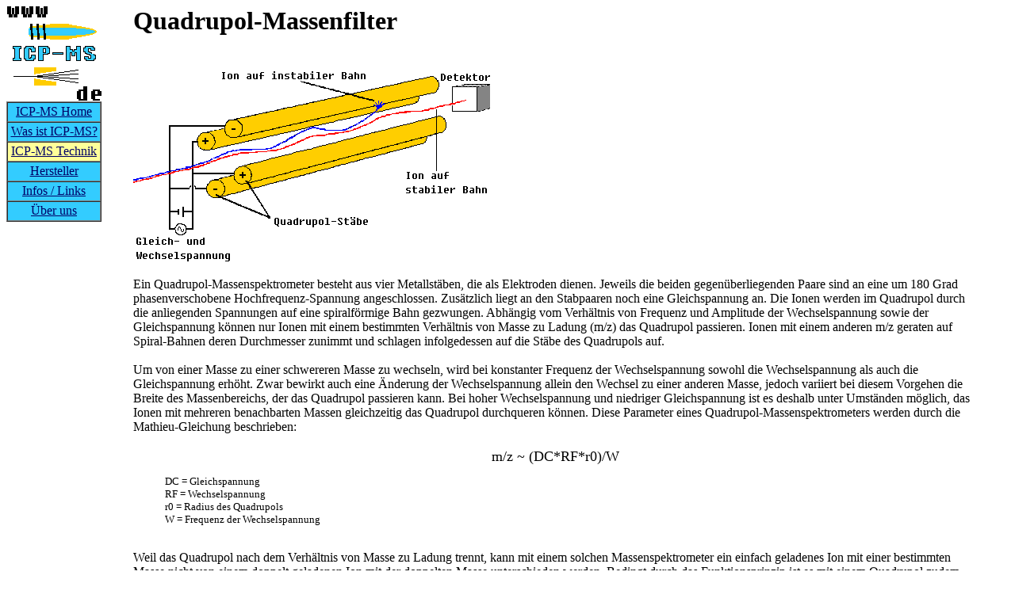

--- FILE ---
content_type: text/html
request_url: http://icp-ms.de/tech/quad.html
body_size: 3983
content:
<HTML>
<HEAD>
<META HTTP-EQUIV="Content-Type" CONTENT="text/html; charset=iso-8859-1">
<TITLE>ICP-MS Technik: Quadrupol</TITLE>
</HEAD>

<BODY>
<BODY TEXT="#000000" BGCOLOR="#FFFFFF" LINK="#000066" VLINK="#663366" ALINK="#FF0000">

<TABLE BORDER=0 CELLSPACING=0 CELLPADDING=0 WIDTH="100%" >
<TD VALIGN=TOP>

<TABLE BORDER CELLSPACING=0 CELLPADDING=0 WIDTH="120" >
<IMG SRC="../logo.gif" HEIGHT=120 WIDTH=120>
<TR><TD WIDTH="120" HEIGHT="25" BGCOLOR="#33CCFF">
<CENTER><A HREF="../index.html">ICP-MS Home</A></CENTER></TD></TR>
<TR><TD WIDTH="120" HEIGHT="25" BGCOLOR="#33CCFF">
<CENTER><A HREF="../wasist.html">Was ist ICP-MS?</A></CENTER></TD></TR>
<TR><TD WIDTH="120" HEIGHT="25" BGCOLOR="#FFFF99">
<CENTER><A HREF="../tech.html">ICP-MS Technik</A></CENTER></TD></TR>
<TR><TD WIDTH="120" HEIGHT="25" BGCOLOR="#33CCFF">
<CENTER><A HREF="../herst.html">Hersteller</A></CENTER></TD></TR>
<TR><TD WIDTH="120" HEIGHT="25" BGCOLOR="#33CCFF">
<CENTER><A HREF="../info.html">Infos / Links</A></CENTER></TD></TR>
<TR><TD WIDTH="120" HEIGHT="25" BGCOLOR="#33CCFF">
<CENTER><A HREF="../wir.html">&Uuml;ber uns</A></CENTER></TD></TR>
</TABLE></TD>

<TD VALIGN=TOP><BLOCKQUOTE>
<H1>Quadrupol-Massenfilter</H1>
<br>
<IMG SRC="img/quad.gif">
<br><br>
Ein Quadrupol-Massenspektrometer besteht aus vier
Metallst&auml;ben, die als Elektroden dienen. Jeweils die
beiden gegen&uuml;berliegenden Paare sind an eine um 180
Grad phasenverschobene Hochfrequenz-Spannung angeschlossen.
Zus&auml;tzlich liegt an den Stabpaaren noch eine Gleichspannung
an. Die Ionen werden im Quadrupol durch die anliegenden
Spannungen auf eine spiralf&ouml;rmige Bahn gezwungen.
Abh&auml;ngig vom Verh&auml;ltnis von Frequenz und Amplitude der
Wechselspannung sowie der Gleichspannung k&ouml;nnen nur Ionen mit
einem bestimmten Verh&auml;ltnis von Masse zu Ladung (m/z) das
Quadrupol passieren. Ionen mit einem anderen m/z geraten auf
Spiral-Bahnen deren Durchmesser zunimmt und schlagen infolgedessen
auf die St&auml;be des Quadrupols auf.<BR><BR>
Um von einer Masse zu einer schwereren Masse zu wechseln, wird
bei konstanter Frequenz der Wechselspannung sowohl die
Wechselspannung als auch die Gleichspannung erh&ouml;ht.
Zwar bewirkt auch eine &Auml;nderung der Wechselspannung allein
den Wechsel zu einer anderen Masse, jedoch variiert bei diesem
Vorgehen die Breite des Massenbereichs, der das Quadrupol passieren
kann. Bei hoher Wechselspannung und niedriger Gleichspannung ist
es deshalb unter Umst&auml;nden m&ouml;glich, das Ionen mit
mehreren benachbarten Massen gleichzeitig das Quadrupol durchqueren
k&ouml;nnen. Diese Parameter eines Quadrupol-Massenspektrometers
werden durch die Mathieu-Gleichung beschrieben:<Br><Br>

<CENTER><font size=+1>m/z ~ (DC*RF*r0)/W</font></CENTER>
<FONT SIZE =-1><DL>
<dd>DC = Gleichspannung
<dd>RF = Wechselspannung
<dd>r0 = Radius des Quadrupols
<dd>W = Frequenz der Wechselspannung
</DL></FONT><BR>

Weil das Quadrupol nach dem Verh&auml;ltnis von Masse zu Ladung trennt, kann mit einem solchen Massenspektrometer ein einfach geladenes Ion mit einer bestimmten Masse nicht von einem doppelt geladenen Ion mit der doppelten Masse unterschieden werden. Bedingt durch das Funktionsprinzip ist es mit einem Quadrupol zudem nicht m&ouml;glich, gleichzeitig mehrere Massen zu bestimmen. Allerdings k&ouml;nnen die an den Elektroden anliegenden Spannungen innerhalb von 3 ms oder weniger ver&auml;ndert werden, so da&szlig; durch ein sehr schnelles Springen von einer Masse zur n&auml;chsten eine quasi-simultane Detektion m&ouml;glich ist. Das Springen vom Maximum einer Masse zum Maximum einer anderen Masse wird als Peak-Hopping bezeichnet. Mit dem Massenspektrometer kann aber auch ein bestimmter Massenbereich kontinuierlich abgefahren werden (Scanning).
<hr>
<DIV ALIGN=right>Jan. 2000, <a href="mailto:webmaster@icp-ms.de">webmaster@icp-ms.de</a></Div>

</BLOCKQUOTE></TD></TR></TABLE>

</BODY>
</HTML>
